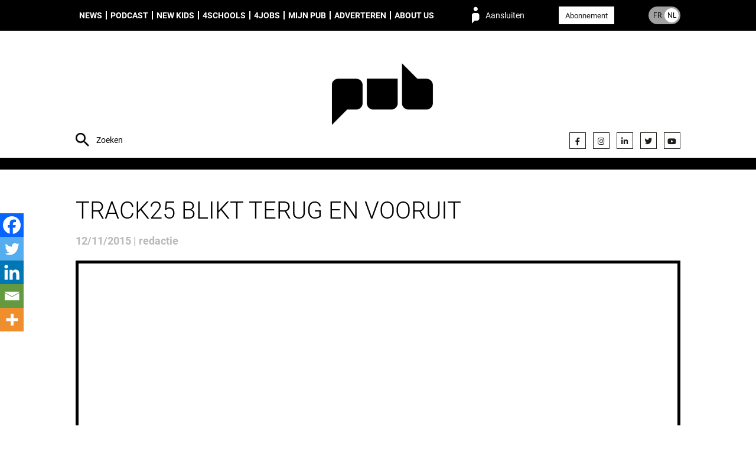

--- FILE ---
content_type: application/javascript; charset=UTF-8
request_url: https://pub.be/wp-content/plugins/hungryminds-cookies/lang/tarteaucitron.nl.js?v=20181023
body_size: 571
content:
/*global tarteaucitron */
tarteaucitron.lang = {
    "adblock": "Hallo! Deze site is transparant en laat u de services van derden kiezen die u wilt toestaan.",
    "adblock_call": "Schakel uw adblocker uit om te beginnen met aanpassen.",
    "reload": "Ververs de pagina",
    
    "alertBigScroll": "Door te blijven scrollen,",
    "alertBigClick": "Als je doorgaat met het surfen op deze website,",
    "alertBig": "sta je alle diensten van derden toe",
    
    "alertBigPrivacy": "Deze site maakt gebruik van cookies en geeft u controle over wat u wilt activeren",
    "alertSmall": "Beheer instellingen",
    "personalize": "Personaliseer",
    "acceptAll": "OK, accepteer alle",
    "close": "Sluit",

    "privacyUrl": "Privacybeleid",

    "all": "Voorkeur voor alle diensten",

    "info": "Bescherming van uw privacy",
    "disclaimer": "Door deze services van derden toe te staan, accepteert u hun cookies en het gebruik van trackingtechnologieën die nodig zijn voor hun goede werking.",
    "allow": "Toestaan",
    "deny": "Weigeren",
    "noCookie": "Deze service gebruikt geen cookie",
    "useCookie": "Deze service kan worden geïnstalleerd",
    "useCookieCurrent": "Deze service is geïnstalleerd",
    "useNoCookie": "Deze service heeft geen cookies geïnstalleerd.",
    "more": "Lees meer",
    "source": "Bekijk de officiële website",
    "credit": "Cookie manager mogelijk gemaakt door tarteaucitron.js",
    
    "fallback": "is uitgeschakeld.",

    "toggleInfoBox": "Toon/verberg informatie over cookie opslag",
    "title": "Cookies beheer paneel",
    "cookieDetail": "Cookie detail voor",
    "ourSite": "op onze site",
    "newWindow": "(nieuw venster)",
    "allowAll": "Sta alle cookies toe",
    "denyAll": "Weiger alle cookies",

    "ads": {
        "title": "Advertentienetwerk",
        "details": "Advertentienetwerken kunnen inkomsten genereren door advertentieruimte op de site te verkopen."
    },
    "analytic": {
        "title": "Bezoekers meting",
        "details": "De bezoekersdiensten voor het publiek worden gebruikt om nuttige statistieken te genereren om de site te verbeteren."
    },
    "social": {
        "title": "Sociale netwerken",
        "details": "Sociale netwerken kunnen de bruikbaarheid van de site verbeteren en helpen deze via de shares te promoten."
    },
    "video": {
        "title": "Videos",
        "details": "Video sharing-services helpen om rich media op de site toe te voegen en de zichtbaarheid ervan te vergroten."
    },
    "comment": {
        "title": "Comments",
        "details": "Commentsmanagers faciliteren het indienen van opmerkingen en het bestrijden van spam."
    },
    "support": {
        "title": "Support",
        "details": "Support diensten stellen u in staat contact op te nemen met het team van de site en helpen het te verbeteren."
    },
    "api": {
        "title": "APIs",
        "details": "APIs worden gebruikt om scripts te laden: geolocatie, zoekmachines, vertalingen, ..."
    },
    "other": {
        "title": "Overig",
        "details": "Diensten om webinhoud weer te geven."
    }
};
